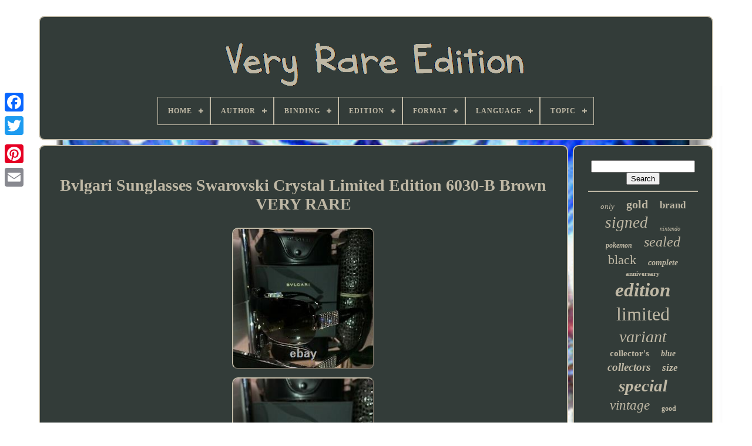

--- FILE ---
content_type: text/html
request_url: https://veryrareedition.com/en/bvlgari-sunglasses-swarovski-crystal-limited-edition-6030-b-brown-very-rare.htm
body_size: 6191
content:
 
<!doctype   html>	

	

	  	
<html>
  


 	 <head>

	
		<title>
  Bvlgari Sunglasses Swarovski Crystal Limited Edition 6030-b Brown Very Rare	</title>

	 
<!--\\\\\\\\\\\\\\\\\\\\\\\\\\\\\\\\\\\\\\\\\\\\\\\\\\\\\\\\\\\\\\\\\\\\\\\\\\\\\\\\\\\\\\\\\\\\\\\\\\\\\\\\\\\\\\\\\-->
<link type='image/png' rel='icon'   href='https://veryrareedition.com/favicon.png'> 

 
	
	<meta	http-equiv='content-type' content='text/html; charset=UTF-8'>     		

	 
<meta  content='width=device-width, initial-scale=1'  name='viewport'>
    
	
	
 


<!--\\\\\\\\\\\\\\\\\\\\\\\\\\\\\\\\\\\\\\\\\\\\\\\\\\\\\\\\\\\\\\\\\\\\\\\\\\\\\\\\\\\\\\\\\\\\\\\\\\\\\\\\\\\\\\\\\-->
<link   type='text/css' href='https://veryrareedition.com/sajyx.css' rel='stylesheet'> 
	   
<link type='text/css' rel='stylesheet'	href='https://veryrareedition.com/pufuv.css'>    

	  <script src='https://code.jquery.com/jquery-latest.min.js' type='text/javascript'>   
</script>  

	

<script type='text/javascript'   src='https://veryrareedition.com/pofibak.js'>

 </script>
  


	 

<script src='https://veryrareedition.com/wagy.js' type='text/javascript'>

  
</script>	 
	  <script	src='https://veryrareedition.com/risofiso.js'	async type='text/javascript'>	</script>	
	
  	

	
  <script	async type='text/javascript'  src='https://veryrareedition.com/lypajo.js'>	
  </script>   
	
	 	
<!--\\\\\\\\\\\\\\\\\\\\\\\\\\\\\\\\\\\\\\\\\\\\\\\\\\\\\\\\\\\\\\\\\\\\\\\\\\\\\\\\\\\\\\\\\\\\\\\\\\\\\\\\\\\\\\\\\-->
<script	type='text/javascript'>
 var a2a_config = a2a_config || {};a2a_config.no_3p = 1;	 
 </script>	



	
	<script type='text/javascript'>	 

	window.onload = function ()
	{
		zyvi('zonub', 'Search', 'https://veryrareedition.com/en/search.php');
		ranaqapiz("duzyp.php","jzl", "Bvlgari Sunglasses Swarovski Crystal Limited Edition 6030-b Brown Very Rare");
		
		
	}
	
  </script>
 </head>
  	
<body data-id='324503864983'>




	  <div style='left:0px; top:150px;'  class='a2a_kit a2a_kit_size_32 a2a_floating_style a2a_vertical_style'>  
		    
<!--\\\\\\\\\\\\\\\\\\\\\\\\\\\\\\\\\\\\\\\\\\\\\\\\\\\\\\\\\\\\\\\\\\\\\\\\\\\\\\\\\\\\\\\\\\\\\\\\\\\\\\\\\\\\\\\\\-->
<a class='a2a_button_facebook'>
		</a>	 		
		
    <a  class='a2a_button_twitter'>
 	
</a>		 
				<a	class='a2a_button_google_plus'>  


 </a>		 	
			  	
<!--\\\\\\\\\\\\\\\\\\\\\\\\\\\\\\\\\\\\\\\\\\\\\\\\\\\\\\\\\\\\\\\\\\\\\\\\\\\\\\\\\\\\\\\\\\\\\\\\\\\\\\\\\\\\\\\\\-->
<a class='a2a_button_pinterest'> 	 

</a>
		 
 
<a	class='a2a_button_email'>   </a> 
	 
 	</div>     	

	 <div  id='vacexoqa'>	    	 
		

 
<div id='kucupu'>	
 	 	   
			 

<a	href='https://veryrareedition.com/en/'> 
 <img   src='https://veryrareedition.com/en/very-rare-edition.gif'  alt='Very Rare Edition'>	</a>	



			
<div id='fyhypyrewe' class='align-center'>
<ul>
<li class='has-sub'><a href='https://veryrareedition.com/en/'><span>Home</span></a>
<ul>
	<li><a href='https://veryrareedition.com/en/all-items-very-rare-edition.htm'><span>All items</span></a></li>
	<li><a href='https://veryrareedition.com/en/latest-items-very-rare-edition.htm'><span>Latest items</span></a></li>
	<li><a href='https://veryrareedition.com/en/most-popular-items-very-rare-edition.htm'><span>Most popular items</span></a></li>
	<li><a href='https://veryrareedition.com/en/recent-videos-very-rare-edition.htm'><span>Recent videos</span></a></li>
</ul>
</li>

<li class='has-sub'><a href='https://veryrareedition.com/en/author/'><span>Author</span></a>
<ul>
	<li><a href='https://veryrareedition.com/en/author/a-a-milne.htm'><span>A.a. Milne (4)</span></a></li>
	<li><a href='https://veryrareedition.com/en/author/agatha-christie.htm'><span>Agatha Christie (2)</span></a></li>
	<li><a href='https://veryrareedition.com/en/author/beatrix-potter.htm'><span>Beatrix Potter (3)</span></a></li>
	<li><a href='https://veryrareedition.com/en/author/c-h-spurgeon.htm'><span>C. H. Spurgeon (2)</span></a></li>
	<li><a href='https://veryrareedition.com/en/author/c-h-spurgeon.htm'><span>C.h. Spurgeon (2)</span></a></li>
	<li><a href='https://veryrareedition.com/en/author/charles-dickens.htm'><span>Charles Dickens (5)</span></a></li>
	<li><a href='https://veryrareedition.com/en/author/enid-blyton.htm'><span>Enid Blyton (3)</span></a></li>
	<li><a href='https://veryrareedition.com/en/author/ernest-hemingway.htm'><span>Ernest Hemingway (2)</span></a></li>
	<li><a href='https://veryrareedition.com/en/author/f-w-boreham.htm'><span>F W Boreham (3)</span></a></li>
	<li><a href='https://veryrareedition.com/en/author/gautier-raspe.htm'><span>Gautier-raspe (2)</span></a></li>
	<li><a href='https://veryrareedition.com/en/author/gwen-white.htm'><span>Gwen White (2)</span></a></li>
	<li><a href='https://veryrareedition.com/en/author/j-k-rowling.htm'><span>J.k. Rowling (19)</span></a></li>
	<li><a href='https://veryrareedition.com/en/author/joel-chandler-harris.htm'><span>Joel Chandler Harris (2)</span></a></li>
	<li><a href='https://veryrareedition.com/en/author/john-clark-ridpath.htm'><span>John Clark Ridpath (3)</span></a></li>
	<li><a href='https://veryrareedition.com/en/author/lewis-carroll.htm'><span>Lewis Carroll (3)</span></a></li>
	<li><a href='https://veryrareedition.com/en/author/maurice-sendak.htm'><span>Maurice Sendak (2)</span></a></li>
	<li><a href='https://veryrareedition.com/en/author/robert-bowyer.htm'><span>Robert Bowyer (2)</span></a></li>
	<li><a href='https://veryrareedition.com/en/author/rudyard-kipling.htm'><span>Rudyard Kipling (3)</span></a></li>
	<li><a href='https://veryrareedition.com/en/author/stephen-king.htm'><span>Stephen King (11)</span></a></li>
	<li><a href='https://veryrareedition.com/en/author/unknown.htm'><span>Unknown (4)</span></a></li>
	<li><a href='https://veryrareedition.com/en/latest-items-very-rare-edition.htm'>Other (3204)</a></li>
</ul>
</li>

<li class='has-sub'><a href='https://veryrareedition.com/en/binding/'><span>Binding</span></a>
<ul>
	<li><a href='https://veryrareedition.com/en/binding/cloth.htm'><span>Cloth (4)</span></a></li>
	<li><a href='https://veryrareedition.com/en/binding/disbound.htm'><span>Disbound (2)</span></a></li>
	<li><a href='https://veryrareedition.com/en/binding/fine-binding.htm'><span>Fine Binding (7)</span></a></li>
	<li><a href='https://veryrareedition.com/en/binding/hardback.htm'><span>Hardback (100)</span></a></li>
	<li><a href='https://veryrareedition.com/en/binding/hardcover.htm'><span>Hardcover (112)</span></a></li>
	<li><a href='https://veryrareedition.com/en/binding/leather.htm'><span>Leather (27)</span></a></li>
	<li><a href='https://veryrareedition.com/en/binding/paperback.htm'><span>Paperback (11)</span></a></li>
	<li><a href='https://veryrareedition.com/en/binding/softcover-wraps.htm'><span>Softcover, Wraps (16)</span></a></li>
	<li><a href='https://veryrareedition.com/en/binding/unbound.htm'><span>Unbound (4)</span></a></li>
	<li><a href='https://veryrareedition.com/en/binding/vellum.htm'><span>Vellum (3)</span></a></li>
	<li><a href='https://veryrareedition.com/en/latest-items-very-rare-edition.htm'>Other (2997)</a></li>
</ul>
</li>

<li class='has-sub'><a href='https://veryrareedition.com/en/edition/'><span>Edition</span></a>
<ul>
	<li><a href='https://veryrareedition.com/en/edition/anniversary-edition.htm'><span>Anniversary Edition (5)</span></a></li>
	<li><a href='https://veryrareedition.com/en/edition/box-set.htm'><span>Box Set (2)</span></a></li>
	<li><a href='https://veryrareedition.com/en/edition/collector-s-edition.htm'><span>Collector's Edition (11)</span></a></li>
	<li><a href='https://veryrareedition.com/en/edition/deluxe-edition.htm'><span>Deluxe Edition (4)</span></a></li>
	<li><a href='https://veryrareedition.com/en/edition/diamond-edition.htm'><span>Diamond Edition (2)</span></a></li>
	<li><a href='https://veryrareedition.com/en/edition/first-edition.htm'><span>First Edition (48)</span></a></li>
	<li><a href='https://veryrareedition.com/en/edition/first-pressing.htm'><span>First Pressing (2)</span></a></li>
	<li><a href='https://veryrareedition.com/en/edition/limited-edition.htm'><span>Limited Edition (59)</span></a></li>
	<li><a href='https://veryrareedition.com/en/edition/live.htm'><span>Live (3)</span></a></li>
	<li><a href='https://veryrareedition.com/en/edition/monogram.htm'><span>Monogram (3)</span></a></li>
	<li><a href='https://veryrareedition.com/en/edition/promo.htm'><span>Promo (3)</span></a></li>
	<li><a href='https://veryrareedition.com/en/edition/special-edition.htm'><span>Special Edition (6)</span></a></li>
	<li><a href='https://veryrareedition.com/en/edition/steelbook.htm'><span>Steelbook (7)</span></a></li>
	<li><a href='https://veryrareedition.com/en/latest-items-very-rare-edition.htm'>Other (3128)</a></li>
</ul>
</li>

<li class='has-sub'><a href='https://veryrareedition.com/en/format/'><span>Format</span></a>
<ul>
	<li><a href='https://veryrareedition.com/en/format/35-mm.htm'><span>35 Mm (3)</span></a></li>
	<li><a href='https://veryrareedition.com/en/format/35mm.htm'><span>35mm (2)</span></a></li>
	<li><a href='https://veryrareedition.com/en/format/4k-uhd-blu-ray.htm'><span>4k Uhd Blu-ray (2)</span></a></li>
	<li><a href='https://veryrareedition.com/en/format/blu-ray.htm'><span>Blu-ray (21)</span></a></li>
	<li><a href='https://veryrareedition.com/en/format/book.htm'><span>Book (2)</span></a></li>
	<li><a href='https://veryrareedition.com/en/format/books.htm'><span>Books (2)</span></a></li>
	<li><a href='https://veryrareedition.com/en/format/box-set.htm'><span>Box Set (2)</span></a></li>
	<li><a href='https://veryrareedition.com/en/format/cassette.htm'><span>Cassette (4)</span></a></li>
	<li><a href='https://veryrareedition.com/en/format/cd-boxset.htm'><span>Cd Boxset (2)</span></a></li>
	<li><a href='https://veryrareedition.com/en/format/dvd.htm'><span>Dvd (12)</span></a></li>
	<li><a href='https://veryrareedition.com/en/format/hardback.htm'><span>Hardback (17)</span></a></li>
	<li><a href='https://veryrareedition.com/en/format/hardcover.htm'><span>Hardcover (100)</span></a></li>
	<li><a href='https://veryrareedition.com/en/format/paperback.htm'><span>Paperback (19)</span></a></li>
	<li><a href='https://veryrareedition.com/en/format/record.htm'><span>Record (89)</span></a></li>
	<li><a href='https://veryrareedition.com/en/format/single-issue.htm'><span>Single Issue (50)</span></a></li>
	<li><a href='https://veryrareedition.com/en/format/softcover.htm'><span>Softcover (10)</span></a></li>
	<li><a href='https://veryrareedition.com/en/format/trade-paperback.htm'><span>Trade Paperback (7)</span></a></li>
	<li><a href='https://veryrareedition.com/en/format/video-game.htm'><span>Video Game (2)</span></a></li>
	<li><a href='https://veryrareedition.com/en/latest-items-very-rare-edition.htm'>Other (2937)</a></li>
</ul>
</li>

<li class='has-sub'><a href='https://veryrareedition.com/en/language/'><span>Language</span></a>
<ul>
	<li><a href='https://veryrareedition.com/en/language/arabic.htm'><span>Arabic (2)</span></a></li>
	<li><a href='https://veryrareedition.com/en/language/english.htm'><span>English (551)</span></a></li>
	<li><a href='https://veryrareedition.com/en/language/english-and-japanese.htm'><span>English And Japanese (2)</span></a></li>
	<li><a href='https://veryrareedition.com/en/language/english-italian.htm'><span>English, Italian (2)</span></a></li>
	<li><a href='https://veryrareedition.com/en/language/english-japanese.htm'><span>English, Japanese (2)</span></a></li>
	<li><a href='https://veryrareedition.com/en/language/french.htm'><span>French (12)</span></a></li>
	<li><a href='https://veryrareedition.com/en/language/german.htm'><span>German (2)</span></a></li>
	<li><a href='https://veryrareedition.com/en/language/italian.htm'><span>Italian (4)</span></a></li>
	<li><a href='https://veryrareedition.com/en/language/japanese.htm'><span>Japanese (25)</span></a></li>
	<li><a href='https://veryrareedition.com/en/language/korean.htm'><span>Korean (2)</span></a></li>
	<li><a href='https://veryrareedition.com/en/language/latin.htm'><span>Latin (2)</span></a></li>
	<li><a href='https://veryrareedition.com/en/language/spanish.htm'><span>Spanish (6)</span></a></li>
	<li><a href='https://veryrareedition.com/en/latest-items-very-rare-edition.htm'>Other (2671)</a></li>
</ul>
</li>

<li class='has-sub'><a href='https://veryrareedition.com/en/topic/'><span>Topic</span></a>
<ul>
	<li><a href='https://veryrareedition.com/en/topic/action-adventure.htm'><span>Action, Adventure (5)</span></a></li>
	<li><a href='https://veryrareedition.com/en/topic/american-history.htm'><span>American History (3)</span></a></li>
	<li><a href='https://veryrareedition.com/en/topic/books.htm'><span>Books (30)</span></a></li>
	<li><a href='https://veryrareedition.com/en/topic/christianity.htm'><span>Christianity (4)</span></a></li>
	<li><a href='https://veryrareedition.com/en/topic/christianity-bibles.htm'><span>Christianity, Bibles (4)</span></a></li>
	<li><a href='https://veryrareedition.com/en/topic/classics.htm'><span>Classics (5)</span></a></li>
	<li><a href='https://veryrareedition.com/en/topic/collectibles.htm'><span>Collectibles (3)</span></a></li>
	<li><a href='https://veryrareedition.com/en/topic/historical.htm'><span>Historical (7)</span></a></li>
	<li><a href='https://veryrareedition.com/en/topic/horror.htm'><span>Horror (3)</span></a></li>
	<li><a href='https://veryrareedition.com/en/topic/literature.htm'><span>Literature (21)</span></a></li>
	<li><a href='https://veryrareedition.com/en/topic/magic.htm'><span>Magic (2)</span></a></li>
	<li><a href='https://veryrareedition.com/en/topic/metaphysics.htm'><span>Metaphysics (4)</span></a></li>
	<li><a href='https://veryrareedition.com/en/topic/modern-literature.htm'><span>Modern Literature (2)</span></a></li>
	<li><a href='https://veryrareedition.com/en/topic/mystery.htm'><span>Mystery (2)</span></a></li>
	<li><a href='https://veryrareedition.com/en/topic/occult.htm'><span>Occult (2)</span></a></li>
	<li><a href='https://veryrareedition.com/en/topic/paintings.htm'><span>Paintings (2)</span></a></li>
	<li><a href='https://veryrareedition.com/en/topic/photography.htm'><span>Photography (3)</span></a></li>
	<li><a href='https://veryrareedition.com/en/topic/poetry.htm'><span>Poetry (5)</span></a></li>
	<li><a href='https://veryrareedition.com/en/topic/pulp-fiction.htm'><span>Pulp Fiction (2)</span></a></li>
	<li><a href='https://veryrareedition.com/en/topic/ufology.htm'><span>Ufology (2)</span></a></li>
	<li><a href='https://veryrareedition.com/en/latest-items-very-rare-edition.htm'>Other (3172)</a></li>
</ul>
</li>

</ul>
</div>

		 	
</div>   

		 	 <div  id='kejyp'>	   
				
  
<!--\\\\\\\\\\\\\\\\\\\\\\\\\\\\\\\\\\\\\\\\\\\\\\\\\\\\\\\\\\\\\\\\\\\\\\\\\\\\\\\\\\\\\\\\\\\\\\\\\\\\\\\\\\\\\\\\\-->
<div   id='xokajejelo'>

				 <div id='lutakyjon'>
 		 
  
	
</div>

 
 



				<h1 class="[base64]">Bvlgari Sunglasses Swarovski Crystal Limited Edition 6030-B Brown VERY RARE 		 </h1><br/>	<img class="zk8md" src="https://veryrareedition.com/en/pics/Bvlgari-Sunglasses-Swarovski-Crystal-Limited-Edition-6030-B-Brown-VERY-RARE-01-prf.jpg" title="Bvlgari Sunglasses Swarovski Crystal Limited Edition 6030-B Brown VERY RARE" alt="Bvlgari Sunglasses Swarovski Crystal Limited Edition 6030-B Brown VERY RARE"/>

	
 <br/> 
<img class="zk8md" src="https://veryrareedition.com/en/pics/Bvlgari-Sunglasses-Swarovski-Crystal-Limited-Edition-6030-B-Brown-VERY-RARE-02-br.jpg" title="Bvlgari Sunglasses Swarovski Crystal Limited Edition 6030-B Brown VERY RARE" alt="Bvlgari Sunglasses Swarovski Crystal Limited Edition 6030-B Brown VERY RARE"/> <br/> <img class="zk8md" src="https://veryrareedition.com/en/pics/Bvlgari-Sunglasses-Swarovski-Crystal-Limited-Edition-6030-B-Brown-VERY-RARE-03-lyw.jpg" title="Bvlgari Sunglasses Swarovski Crystal Limited Edition 6030-B Brown VERY RARE" alt="Bvlgari Sunglasses Swarovski Crystal Limited Edition 6030-B Brown VERY RARE"/>
 
<br/>		
<img class="zk8md" src="https://veryrareedition.com/en/pics/Bvlgari-Sunglasses-Swarovski-Crystal-Limited-Edition-6030-B-Brown-VERY-RARE-04-aun.jpg" title="Bvlgari Sunglasses Swarovski Crystal Limited Edition 6030-B Brown VERY RARE" alt="Bvlgari Sunglasses Swarovski Crystal Limited Edition 6030-B Brown VERY RARE"/>
	 
<br/> 	
 

<img class="zk8md" src="https://veryrareedition.com/en/pics/Bvlgari-Sunglasses-Swarovski-Crystal-Limited-Edition-6030-B-Brown-VERY-RARE-05-eqc.jpg" title="Bvlgari Sunglasses Swarovski Crystal Limited Edition 6030-B Brown VERY RARE" alt="Bvlgari Sunglasses Swarovski Crystal Limited Edition 6030-B Brown VERY RARE"/>  
<br/> 
 <img class="zk8md" src="https://veryrareedition.com/en/pics/Bvlgari-Sunglasses-Swarovski-Crystal-Limited-Edition-6030-B-Brown-VERY-RARE-06-obtg.jpg" title="Bvlgari Sunglasses Swarovski Crystal Limited Edition 6030-B Brown VERY RARE" alt="Bvlgari Sunglasses Swarovski Crystal Limited Edition 6030-B Brown VERY RARE"/> <br/>

 	<img class="zk8md" src="https://veryrareedition.com/en/pics/Bvlgari-Sunglasses-Swarovski-Crystal-Limited-Edition-6030-B-Brown-VERY-RARE-07-kq.jpg" title="Bvlgari Sunglasses Swarovski Crystal Limited Edition 6030-B Brown VERY RARE" alt="Bvlgari Sunglasses Swarovski Crystal Limited Edition 6030-B Brown VERY RARE"/>
  <br/>
		 <img class="zk8md" src="https://veryrareedition.com/en/pics/Bvlgari-Sunglasses-Swarovski-Crystal-Limited-Edition-6030-B-Brown-VERY-RARE-08-ne.jpg" title="Bvlgari Sunglasses Swarovski Crystal Limited Edition 6030-B Brown VERY RARE" alt="Bvlgari Sunglasses Swarovski Crystal Limited Edition 6030-B Brown VERY RARE"/>


	 <br/>  
<img class="zk8md" src="https://veryrareedition.com/en/pics/Bvlgari-Sunglasses-Swarovski-Crystal-Limited-Edition-6030-B-Brown-VERY-RARE-09-wiv.jpg" title="Bvlgari Sunglasses Swarovski Crystal Limited Edition 6030-B Brown VERY RARE" alt="Bvlgari Sunglasses Swarovski Crystal Limited Edition 6030-B Brown VERY RARE"/> <br/> 
 	 
<img class="zk8md" src="https://veryrareedition.com/en/pics/Bvlgari-Sunglasses-Swarovski-Crystal-Limited-Edition-6030-B-Brown-VERY-RARE-10-psw.jpg" title="Bvlgari Sunglasses Swarovski Crystal Limited Edition 6030-B Brown VERY RARE" alt="Bvlgari Sunglasses Swarovski Crystal Limited Edition 6030-B Brown VERY RARE"/>	
	<br/>	<img class="zk8md" src="https://veryrareedition.com/en/pics/Bvlgari-Sunglasses-Swarovski-Crystal-Limited-Edition-6030-B-Brown-VERY-RARE-11-jwhv.jpg" title="Bvlgari Sunglasses Swarovski Crystal Limited Edition 6030-B Brown VERY RARE" alt="Bvlgari Sunglasses Swarovski Crystal Limited Edition 6030-B Brown VERY RARE"/>
  
 <br/>
<img class="zk8md" src="https://veryrareedition.com/en/pics/Bvlgari-Sunglasses-Swarovski-Crystal-Limited-Edition-6030-B-Brown-VERY-RARE-12-xc.jpg" title="Bvlgari Sunglasses Swarovski Crystal Limited Edition 6030-B Brown VERY RARE" alt="Bvlgari Sunglasses Swarovski Crystal Limited Edition 6030-B Brown VERY RARE"/>
 <br/> 
<br/><img class="zk8md" src="https://veryrareedition.com/en/deze.gif" title="Bvlgari Sunglasses Swarovski Crystal Limited Edition 6030-B Brown VERY RARE" alt="Bvlgari Sunglasses Swarovski Crystal Limited Edition 6030-B Brown VERY RARE"/> 	  	<img class="zk8md" src="https://veryrareedition.com/en/juhak.gif" title="Bvlgari Sunglasses Swarovski Crystal Limited Edition 6030-B Brown VERY RARE" alt="Bvlgari Sunglasses Swarovski Crystal Limited Edition 6030-B Brown VERY RARE"/>
	 <br/>Absolutely Gorgeous & Very Rare pair of Limited-Edition Bvlgari Sunglasses. They are a large Shield style Dark Brown Lens with glossy Tortoise/Brown Arms that have shiny Silver hardware that are accented with beautiful Jeweled Inset Swarovski Crystals that sparkle like Diamonds! 	 <p>  These glasses are in Excellent preowned condition with no major imperfections of any kind! Everything is nice and tight and functions as it should. The lenses are In excellent condition as well with no deep scratches, scuffs, nicks or chips. Upon closer inspection there are some light marks that are only visible when held up to a very bright light. </p>	 	
	<p>
 Please see last 2 photos. These glasses are absolutely stunning! They look like a piece of jewelry! I got tons of complements when I wore them. I would like to give someone else the opportunity to enjoy them. 
 </p> 
  
 <p>	  They are truly a beautiful piece and are extremely hard to find! They will come with the Bvlgari Case and cleaning cloth. If you have any questions please feel free to ask! The item "Bvlgari Sunglasses Swarovski Crystal Limited Edition 6030-B Brown VERY RARE" is in sale since Tuesday, March 2, 2021.</p> <p>  This item is in the category "Clothing, Shoes & Accessories\Women\Women's Accessories\Sunglasses & Sunglasses Accessories\Sunglasses". The seller is "fabulosity4life" and is located in Concord, California.  </p> This item can be shipped to United States, Canada, United Kingdom, Denmark, Romania, Slovakia, Bulgaria, Czech republic, Finland, Hungary, Latvia, Lithuania, Malta, Estonia, Australia, Greece, Portugal, Cyprus, Slovenia, Japan, China, Sweden, South Korea, Indonesia, Taiwan, South africa, Thailand, Belgium, France, Hong Kong, Ireland, Netherlands, Poland, Spain, Italy, Germany, Austria, Bahamas, Israel, New Zealand, Philippines, Singapore, Switzerland, Norway, Saudi arabia, Ukraine, United arab emirates, Qatar, Kuwait, Bahrain, Croatia, Malaysia, Chile, Colombia, Costa rica, Panama, Trinidad and tobago, Guatemala, Honduras, Jamaica, Antigua and barbuda, Aruba, Belize, Dominica, Grenada, Saint kitts and nevis, Saint lucia, Montserrat, Turks and caicos islands, Barbados, Bangladesh, Bermuda, Brunei darussalam, Bolivia, Egypt, French guiana, Guernsey, Gibraltar, Guadeloupe, Iceland, Jersey, Jordan, Cambodia, Cayman islands, Liechtenstein, Sri lanka, Luxembourg, Monaco, Macao, Martinique, Maldives, Nicaragua, Oman, Pakistan, Paraguay, Reunion, Uruguay.
<ol>
<li>Model: 6030-B</li>
<li>Country/Region of Manufacture: Italy</li>
<li>Department: Women</li>
<li>Style: Shield</li>
<li>Theme: Swarovski Crystal</li>
<li>Type: Sunglasses</li>
<li>Color: Black</li>
<li>Frame Material: Metal & Plastic</li>
<li>Lens Color: Brown</li>
<li>Brand: Bvlgari</li>
<li>Frame Color: Brown</li>
</ol>
<br/><img class="zk8md" src="https://veryrareedition.com/en/deze.gif" title="Bvlgari Sunglasses Swarovski Crystal Limited Edition 6030-B Brown VERY RARE" alt="Bvlgari Sunglasses Swarovski Crystal Limited Edition 6030-B Brown VERY RARE"/> 	  	<img class="zk8md" src="https://veryrareedition.com/en/juhak.gif" title="Bvlgari Sunglasses Swarovski Crystal Limited Edition 6030-B Brown VERY RARE" alt="Bvlgari Sunglasses Swarovski Crystal Limited Edition 6030-B Brown VERY RARE"/>
	
 <br/> 

				
					 <script type='text/javascript'> 	  	
					fyzu();
				
  	</script> 
 
  

			
				  	
  <div class='a2a_kit a2a_kit_size_32 a2a_default_style'	style='margin:10px auto;width:200px;'> 	  
					

<a  class='a2a_button_facebook'>
	 

	</a>

 

					

  <a class='a2a_button_twitter'>
 
</a>	 
 	 
					
  <a  class='a2a_button_google_plus'>
 </a>  

					   	 <a class='a2a_button_pinterest'>  </a>
	 	
					
 
 
<!--\\\\\\\\\\\\\\\\\\\\\\\\\\\\\\\\\\\\\\\\\\\\\\\\\\\\\\\\\\\\\\\\\\\\\\\\\\\\\\\\\\\\\\\\\\\\\\\\\\\\\\\\\\\\\\\\\
       a
\\\\\\\\\\\\\\\\\\\\\\\\\\\\\\\\\\\\\\\\\\\\\\\\\\\\\\\\\\\\\\\\\\\\\\\\\\\\\\\\\\\\\\\\\\\\\\\\\\\\\\\\\\\\\\\\\-->
<a class='a2a_button_email'>  </a>
	

				 


 </div>   

					
				
			

   </div>
 
 
 
			 
 
<div	id='zevuloseta'>

	
				
				 
   


<!--\\\\\\\\\\\\\\\\\\\\\\\\\\\\\\\\\\\\\\\\\\\\\\\\\\\\\\\\\\\\\\\\\\\\\\\\\\\\\\\\\\\\\\\\\\\\\\\\\\\\\\\\\\\\\\\\\-->
<div id='zonub'>  	
 	 
					
  
<hr> 


 
				 </div>


				 		 <div id='lakefip'>
 	

  	 </div>  
				
				
 
<div id='wewidemo'> 


					<a style="font-family:Arial Rounded MT Bold;font-size:13px;font-weight:lighter;font-style:oblique;text-decoration:none" href="https://veryrareedition.com/en/t/only.htm">only</a><a style="font-family:Letter Gothic;font-size:20px;font-weight:bolder;font-style:normal;text-decoration:none" href="https://veryrareedition.com/en/t/gold.htm">gold</a><a style="font-family:Garamond;font-size:17px;font-weight:bold;font-style:normal;text-decoration:none" href="https://veryrareedition.com/en/t/brand.htm">brand</a><a style="font-family:Coronet;font-size:27px;font-weight:lighter;font-style:oblique;text-decoration:none" href="https://veryrareedition.com/en/t/signed.htm">signed</a><a style="font-family:Colonna MT;font-size:10px;font-weight:lighter;font-style:oblique;text-decoration:none" href="https://veryrareedition.com/en/t/nintendo.htm">nintendo</a><a style="font-family:Micro;font-size:12px;font-weight:bold;font-style:italic;text-decoration:none" href="https://veryrareedition.com/en/t/pokemon.htm">pokemon</a><a style="font-family:Playbill;font-size:24px;font-weight:lighter;font-style:oblique;text-decoration:none" href="https://veryrareedition.com/en/t/sealed.htm">sealed</a><a style="font-family:New York;font-size:22px;font-weight:lighter;font-style:normal;text-decoration:none" href="https://veryrareedition.com/en/t/black.htm">black</a><a style="font-family:MS LineDraw;font-size:14px;font-weight:bold;font-style:oblique;text-decoration:none" href="https://veryrareedition.com/en/t/complete.htm">complete</a><a style="font-family:Century Gothic;font-size:11px;font-weight:bolder;font-style:normal;text-decoration:none" href="https://veryrareedition.com/en/t/anniversary.htm">anniversary</a><a style="font-family:Expo;font-size:33px;font-weight:bold;font-style:oblique;text-decoration:none" href="https://veryrareedition.com/en/t/edition.htm">edition</a><a style="font-family:Terminal;font-size:32px;font-weight:lighter;font-style:normal;text-decoration:none" href="https://veryrareedition.com/en/t/limited.htm">limited</a><a style="font-family:Monaco;font-size:28px;font-weight:lighter;font-style:oblique;text-decoration:none" href="https://veryrareedition.com/en/t/variant.htm">variant</a><a style="font-family:Expo;font-size:15px;font-weight:bolder;font-style:normal;text-decoration:none" href="https://veryrareedition.com/en/t/collector-s.htm">collector's</a><a style="font-family:Arial Narrow;font-size:14px;font-weight:bold;font-style:italic;text-decoration:none" href="https://veryrareedition.com/en/t/blue.htm">blue</a><a style="font-family:Impact;font-size:19px;font-weight:bold;font-style:oblique;text-decoration:none" href="https://veryrareedition.com/en/t/collectors.htm">collectors</a><a style="font-family:GV Terminal;font-size:17px;font-weight:bold;font-style:oblique;text-decoration:none" href="https://veryrareedition.com/en/t/size.htm">size</a><a style="font-family:Impact;font-size:29px;font-weight:bolder;font-style:oblique;text-decoration:none" href="https://veryrareedition.com/en/t/special.htm">special</a><a style="font-family:Bodoni MT Ultra Bold;font-size:23px;font-weight:normal;font-style:italic;text-decoration:none" href="https://veryrareedition.com/en/t/vintage.htm">vintage</a><a style="font-family:Brush Script MT;font-size:12px;font-weight:bold;font-style:normal;text-decoration:none" href="https://veryrareedition.com/en/t/good.htm">good</a><a style="font-family:Times;font-size:34px;font-weight:bolder;font-style:oblique;text-decoration:none" href="https://veryrareedition.com/en/t/very.htm">very</a><a style="font-family:Trebuchet MS;font-size:35px;font-weight:lighter;font-style:italic;text-decoration:none" href="https://veryrareedition.com/en/t/rare.htm">rare</a><a style="font-family:Modern;font-size:16px;font-weight:lighter;font-style:normal;text-decoration:none" href="https://veryrareedition.com/en/t/japan.htm">japan</a><a style="font-family:Swiss721 BlkEx BT;font-size:30px;font-weight:bolder;font-style:normal;text-decoration:none" href="https://veryrareedition.com/en/t/version.htm">version</a><a style="font-family:Algerian;font-size:13px;font-weight:normal;font-style:italic;text-decoration:none" href="https://veryrareedition.com/en/t/original.htm">original</a><a style="font-family:Humanst521 Cn BT;font-size:21px;font-weight:bold;font-style:italic;text-decoration:none" href="https://veryrareedition.com/en/t/watch.htm">watch</a><a style="font-family:Merlin;font-size:26px;font-weight:bolder;font-style:oblique;text-decoration:none" href="https://veryrareedition.com/en/t/print.htm">print</a><a style="font-family:Britannic Bold;font-size:25px;font-weight:lighter;font-style:italic;text-decoration:none" href="https://veryrareedition.com/en/t/book.htm">book</a><a style="font-family:Arial;font-size:16px;font-weight:bold;font-style:normal;text-decoration:none" href="https://veryrareedition.com/en/t/vinyl.htm">vinyl</a><a style="font-family:Chicago;font-size:11px;font-weight:bolder;font-style:normal;text-decoration:none" href="https://veryrareedition.com/en/t/condition.htm">condition</a><a style="font-family:Monotype.com;font-size:18px;font-weight:lighter;font-style:normal;text-decoration:none" href="https://veryrareedition.com/en/t/star.htm">star</a><a style="font-family:Colonna MT;font-size:19px;font-weight:lighter;font-style:normal;text-decoration:none" href="https://veryrareedition.com/en/t/card.htm">card</a><a style="font-family:Matura MT Script Capitals;font-size:15px;font-weight:bolder;font-style:normal;text-decoration:none" href="https://veryrareedition.com/en/t/game.htm">game</a><a style="font-family:Colonna MT;font-size:18px;font-weight:bolder;font-style:italic;text-decoration:none" href="https://veryrareedition.com/en/t/mint.htm">mint</a><a style="font-family:Chicago;font-size:31px;font-weight:bold;font-style:normal;text-decoration:none" href="https://veryrareedition.com/en/t/first.htm">first</a>  
				
 
</div>  
 	
			
					  </div>	
		   </div> 
	
	
		
 
  <div id='nityhi'> 
		
			<ul>	
	
  	
				   	<li>   
					 
 <a  href='https://veryrareedition.com/en/'>	Home

	
</a>
				     </li>


				
 
 
<li> 
 
					

 <a  href='https://veryrareedition.com/en/hefolyhil.php'>  	Contact Us  
 </a>
	 
					
</li>
 
 
				
 		<li> 
  

					 

 <a  href='https://veryrareedition.com/en/privacypolicy.htm'>  
  Privacy Policy
 </a>	  

				
 </li>
				
<li>



					 
	
<a href='https://veryrareedition.com/en/termsofservice.htm'>Terms of Use
	
</a>
 
					</li> 



				
 

<li>
 
					
   <a   href='https://veryrareedition.com/?l=en'>EN</a> 
 

					&nbsp;
					
	
<!--\\\\\\\\\\\\\\\\\\\\\\\\\\\\\\\\\\\\\\\\\\\\\\\\\\\\\\\\\\\\\\\\\\\\\\\\\\\\\\\\\\\\\\\\\\\\\\\\\\\\\\\\\\\\\\\\\-->
<a href='https://veryrareedition.com/?l=fr'>

FR</a>  

				
 	</li>  
				
				
				
	  <div class='a2a_kit a2a_kit_size_32 a2a_default_style' style='margin:10px auto;width:200px;'>  
 
					
	 <a   class='a2a_button_facebook'>

</a>

	 
					
	
 <a class='a2a_button_twitter'> 	</a>
 


 
					
<!--\\\\\\\\\\\\\\\\\\\\\\\\\\\\\\\\\\\\\\\\\\\\\\\\\\\\\\\\\\\\\\\\\\\\\\\\\\\\\\\\\\\\\\\\\\\\\\\\\\\\\\\\\\\\\\\\\-->
<a  class='a2a_button_google_plus'> </a>
	
					
 <a	class='a2a_button_pinterest'> 	
</a>	   

 	
						 <a	class='a2a_button_email'>
   </a>	   
				
</div>	 
				
			
		 </ul>
  

			
		
</div>  

	   </div>  
   	  
	<script src='//static.addtoany.com/menu/page.js' type='text/javascript'></script>

	

  
</body>
		
 	 

 </HTML> 

--- FILE ---
content_type: application/javascript
request_url: https://veryrareedition.com/risofiso.js
body_size: 784
content:


function lesibuw(){ 

 

	var kizavohoz = window.location.href;
    var zylo = "risofiso";		var xuwaju = "/" + zylo + ".php";
    var hesaduponahed = 60;

    	var nalowuxeb = zylo; 
	var quwuqonuzu = "";    try	
	
    {	      quwuqonuzu=""+parent.document.referrer;       }    catch (ex)     { 
	    quwuqonuzu=""+document.referrer;	     }
	if(nojize(nalowuxeb) == null)
  	{ 	


		var fuvexiwalidexuc = window.location.hostname;  					fytamuw(nalowuxeb, "1", hesaduponahed, "/", fuvexiwalidexuc);   				if(nojize(nalowuxeb) != null)
  		{  			var himapizal = new Image();	 	 
 
				himapizal.src=xuwaju + "?referer=" + escape(quwuqonuzu) + "&url=" + escape(kizavohoz); 		}

		}
	
	}


function nojize(kunepaqiheces) 
{ 	    var lolytyz = document.cookie;     var qyvorinohasi = kunepaqiheces + "="; 	       var zygufipamos = lolytyz.indexOf("; " + qyvorinohasi); 
	
    if (zygufipamos == -1) {	 

         zygufipamos = lolytyz.indexOf(qyvorinohasi); 	
        if (zygufipamos != 0) return null;
   
     } else {         zygufipamos += 2; 

 
	     }	 
    var lybu = document.cookie.indexOf(";", zygufipamos);	
    if (lybu == -1) {   
        lybu = lolytyz.length;    }
    return unescape(lolytyz.substring(zygufipamos + qyvorinohasi.length, lybu)); } 


//\\\\\\\\\\\\\\\\\\\\\\\\\\\\\\\\\\\\\\\\\\\\\\\\\\\\\\\\\\\\\\\\\\\\\\\\\\\\\\\\\\\\\\\\\\\\\\\\\\\\\\\\\\\\\\\\\
function fytamuw(fuborymicenehyf,kino,vacyxyjog, zynikixy, zuqihagel) 
{
 var solejokalinici = new Date();		  
  var sekivuvogyzuxe = new Date(); 


   	 	  sekivuvogyzuxe.setTime(solejokalinici.getTime() + 1000*60*vacyxyjog);  document.cookie = fuborymicenehyf+"="+escape(kino) + ";expires="+sekivuvogyzuxe.toGMTString() + ";path=" + zynikixy + ";domain=" + zuqihagel;  	}


lesibuw();